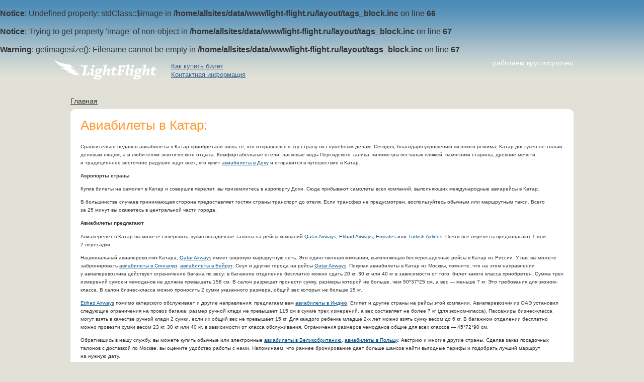

--- FILE ---
content_type: text/html;charset=UTF-8
request_url: http://www.light-flight.ru/companies/Qatar/
body_size: 6385
content:
<br />
<b>Notice</b>:  Undefined property: stdClass::$image in <b>/home/allsites/data/www/light-flight.ru/layout/tags_block.inc</b> on line <b>66</b><br />
<br />
<b>Notice</b>:  Trying to get property 'image' of non-object in <b>/home/allsites/data/www/light-flight.ru/layout/tags_block.inc</b> on line <b>67</b><br />
<br />
<b>Warning</b>:  getimagesize(): Filename cannot be empty in <b>/home/allsites/data/www/light-flight.ru/layout/tags_block.inc</b> on line <b>67</b><br />
<!DOCTYPE html PUBLIC "-//W3C//DTD XHTML 1.0 Transitional//EN" "http://www.w3.org/TR/xhtml1/DTD/xhtml1-transitional.dtd"><HTML><head><meta http-equiv="Content-Type" content="text/html; charset=UTF-8"><title>РАСПРОДАЖА авиабилетов авиакомпании Катар | Все спецпредложения авиакомпании Катар на нашем сайте</title><META name="yandex-verification" content="66fd7e8d03172ee0"><META name="description" content=""><META name="keywords" content=""><meta name="google-site-verification" content="LA8FI3u3Gm4jmXPqsT7a5CX02ch_SS-6VMKAQTC2_cs"><meta name="google-site-verification" content="pT3O_eCsSt-myKt5jy7hx7A6UM5fChPHMhenjmlEUV4"><BASE href="http://www.light-flight.ru/"><link rel="shortcut icon" href="/favicon.ico" type="image/x-icon"><link href="/style/main.css" type="text/css" rel="stylesheet"><link href="/style/jquery.realperson.css" type="text/css" rel="stylesheet"><link href="/style/content.css" type="text/css" rel="stylesheet"><link href="/style/search.css" type="text/css" rel="stylesheet"><link href="/style/jquery.fancybox.css" rel="stylesheet" type="text/css" media="screen"><link href="/style/jquery-ui-1.10.3.custom.min.css?123" type="text/css" rel="stylesheet"><link href="/style/jquery.autocomplete.css" type="text/css" rel="stylesheet"></head><body><div id="around"><div class="header"><div class="logo"><a href="http://www.light-flight.ru"><img class="png" src="/i/new_img/logo.png" alt="" width="203" height="39" border="0"></a></div><div class="others"><span class="phone"><div style="font-size:.5em;text-align:right">работаем круглосуточно</div><strong></strong><br></span><div class="mobile"></div></div></div><ul class="headerMenu"><li><a href="/purchase/" title="">Как купить билет</a></li><li><a href="/contacts/" title="">Контактная информация</a></li></ul><div class="circle"><img src="/i/circle.png" width="36" height="36"><span>работаем<br>круглосуточно</span></div><div class="head_search_form"><div class="airTicketsForm"><script charset="utf-8" src="//www.travelpayouts.com/widgets/90fc5c9c9ac3c94078d271e9f1c9f36d.js?v=792" async="true"></script></div></div><div class="breadcrumbs"><div itemscope="itemscope" itemtype="http://data-vocabulary.org/Breadcrumb"><a href="/" itemprop="url"><span itemprop="title">Главная</span></a></div>


</div><div class="whiteBlock"><h1>Авиабилеты в Катар:</h1><table class="spec_page_table"><tr><td class="small"><div class="pContent"><p>Сравнительно недавно авиабилеты в Катар приобретали лишь те, кто отправлялся в эту страну по служебным делам. Сегодня, благодаря упрощению визового режима, Катар доступен не только деловым людям, а и любителям экзотического отдыха. Комфортабельные отели, ласковые воды Персидского залива, километры песчаных пляжей, памятники старины, древние мечети и традиционное восточное радушие ждут всех, кто купит <a href="/directions/Doha/">авиабилеты в Доху</a> и отправится в путешествие в Катар.</p>

<p><span class="strongtext">Аэропорты страны</span></p>

<p>Купив билеты на самолет в Катар и совершив перелет, вы приземлитесь в аэропорту Дохи. Сюда прибывают самолеты всех компаний, выполняющих международные авиарейсы в Катар.</p>

<p>В большинстве случаев принимающая сторона предоставляет гостям страны транспорт до отеля. Если трансфер не предусмотрен, воспользуйтесь обычным или маршрутным такси. Всего за 25 минут вы окажетесь в центральной части города.</p>

<p><span class="strongtext">Авиабилеты предлагают</span></p>

<p>Авиаперелет в Катар вы можете совершить, купив посадочные талоны на рейсы компаний <a href="/companies/Qatar/">Qatar Airways</a>, <a href="/companies/Etihad-Airways/">Etihad Airways</a>, <a href="/companies/Emirates/">Emirates</a> или <a href="/companies/Turkish-Airlines/">Turkish Airlines</a>. Почти все перелеты предполагают 1 или 2 пересадки.</p>

<p>Национальный авиаперевозчик Катара, <a href="/companies/Qatar/">Qatar Airways</a> имеет широкую маршрутную сеть. Это единственная компания, выполняющая беспересадочные рейсы в Катар из России. У нас вы можете забронировать <a href="/countries/853/">авиабилеты в Сингапур</a>, <a href="/directions/Beirut/">авиабилеты в Бейрут</a>, Сеул и другие города на рейсы <a href="/companies/Qatar/">Qatar Airways</a>. Покупая авиабилеты в Катар из Москвы, помните, что на этом направлении у авиаперевозчика действует ограничение багажа по весу: в багажное отделение бесплатно можно сдать 20 кг, 30 кг или 40 кг в зависимости от того, билет какого класса приобретен. Сумма трех измерений сумок и чемоданов не должна превышать 158 см. В салон разрешат пронести сумку, размеры которой не больше, чем 50*37*25 см, а вес — меньше 7 кг. Это требования для эконом-класса. В салон бизнес-класса можно проносить 2 сумки указанного размера, общий вес которых не больше 15 кг.</p>

<p><a href="/companies/Etihad-Airways/">Etihad Airways</a> помимо катарского обслуживает и другие направления: предлагаем вам <a href="/countries/India/">авиабилеты в Индию</a>, Египет и другие страны на рейсы этой компании. Авиаперевозчик из ОАЭ установил следующие ограничения на провоз багажа: размер ручной клади не превышает 115 см в сумме трех измерений, а вес составляет не более 7 кг (для эконом-класса). Пассажиры бизнес-класса могут взять в качестве ручной клади 2 сумки, если их общий вес не превышает 15 кг. Для каждого ребенка младше <span class="nowrap">2-х</span> лет можно взять сумку весом до 6 кг. В багажном отделении бесплатно можно провезти сумки весом 23 кг, 30 кг или 40 кг, в зависимости от класса обслуживания. Ограничения размеров чемоданов общие для всех классов — 45*72*90 см.</p>

<p>Обратившись в нашу службу, вы можете купить обычные или электронные <a href="/countries/Great_Britain/">авиабилеты в Великобританию</a>, <a href="/countries/Poland/">авиабилеты в Польшу</a>, Австрию и многие другие страны. Сделав заказ посадочных талонов с доставкой по Москве, вы оцените удобство работы с нами. Напоминаем, что раннее бронирование дает больше шансов найти выгодные тарифы и подобрать лучший маршрут на нужную дату.</p>

<p><span class="strongtext">Программы лояльности</span></p>

<p>Если вы хотите купить авиабилеты в Катар дешево, следите за акциями авиакомпаний. Подробную информацию о спецпредложениях мы публикуем онлайн на нашем сайте. Если вы — постоянный клиент той или иной компании, вам выгоднее покупать авиабилет Москва—Катар, пользуясь льготами участника программы лояльности.</p>

<p><a href="/companies/Qatar/">Qatar Airways</a> предлагает своим клиентам стать членами Privilege Club и принять участие в программе лояльности, предусматривающей скидки при приобретении билетов и другие привилегии. Например, обладателям Пурпурной, Серебряной или Золотой карт открыты залы ожидания повышенной комфортности и разрешен сверхнормативный провоз багажа. Бонусы за участие в программе начисляются как за приобретение авиабилетов, так и за пользование услугами компаний-партнеров <a href="/companies/Qatar/">QatarAirways</a>.</p>

<p>Авиаперевозчик <a href="/companies/Etihad-Airways/">Etihad Airways</a> реализует для клиентов программу Etihad Guest, в рамках которой осуществляется выгодная продажа авиабилетов и предоставляются другие льготы.</p>

<p><span class="strongtext">Приятного путешествия и мягкой посадки!</span></p>

<p>Чтобы уточнить актуальное расписание самолетов или приобрести авиа билет в Катар нет необходимости посещать билетные кассы. Достаточно набрать наш номер телефона, и наши операторы предложат вам дешевые авиабилеты в Катар на нужные даты.</p>
</div></td></tr></table></div></div><div class="footer"><div class="footerPadding"><div class="menu_block"><div class="h3">Продажа авиабилетов</div><ul><li><a href="/purchase/" title="">Как купить билет</a></li><li><a href="/eticket/" title="">Электронный билет</a></li><li><a href="/Aeroflot_sale/" title="">Распродажа Аэрофлота</a></li><li><a href="/corp/" title="">Корпоративным клиентам</a></li><li><a href="/partners/" title="">Турагенствам</a></li><li><a href="/offers/" title="">Спецпредложения авиакомпаний</a></li><li><a href="/preferential/" title="">Льготные тарифы</a></li><li><a href="/pravila_provoza_bagazha/" title="">Правила провоза багажа</a></li><li><a href="/insurance/" title="">Страхование</a></li></ul></div>
<div class="menu_block"><div class="h3">Дополнительные услуги</div><ul><li><a href="/perevozka_zhivotnykh/" title="">Перевозка животных</a></li><li><a href="/vstrecha_transfer/" title="">Встреча, трансфер</a></li><li><a href="/poisk_lgotnykh_tarifov/" title="">Поиск льготных тарифов</a></li><li><a href="/dopolnitelnyy_bagazh/" title="">Сверхнормативный, дополнительный багаж</a></li><li><a href="/deti_bez_soprovozhdeniya/" title="">Дети без сопровождения</a></li><li><a href="/raschet_slozhnogo_marshruta/" title="">Расчет сложного маршрута</a></li><li><a href="/perevozka_sportinventarya/" title="">Перевозка спортинвентаря</a></li><li><a href="/gruppovyye_perelety/" title="">Групповые перелеты</a></li><li><a href="/postanovka_mest_v_list_ozhidaniya/" title="">Постановка мест в лист ожидания</a></li></ul></div>
<div class="menu_block"><div class="h3">О компании</div><ul><li><a href="/contacts/" title="">Контактная информация</a></li><li><a href="/faq/" title="">Вопрос-ответ</a></li><li><a href="/vacancies/" title="">Вакансии</a></li></ul></div>
<div class="menu_block phone"><span> </span><span class="strongtext"></span><br><div class="mobile"></div><div id="footerCounter"></div></div></div></div><noindex><div id="alphaBg" class="hidden"></div><div id="alphaWBg" class="hidden"><div id="preloader"><img class="logo" src="/i/preloader/logo.png"><img class="preload" src="/i/preloader/preloader.gif"><p style="font-size:75%;color:#fff;padding-top:2em">Подождите, пожалуйста.<br>
			Идет поиск подходящих билетов.</p></div></div><div id="alphaWBgA" class="hidden"><div id="preloader"><img class="logo" src="/i/preloader/logo.png"><img class="preload" src="/i/preloader/preloader.gif"><p style="font-size:75%;color:#fff;padding-top:2em">Подождите, пожалуйста.<br>
			Идет бронирование билетов.</p></div></div><div class="details_block"><table><tr class="step1"><td class="flight">SU 111</td><td class="date_from">12:30</td><td><img src="/i/new_img/peresadka_arrow.png"></td><td class="date_to">15:15</td><td class="flightTime">3ч 50мин</td></tr><tr class="step1"><td class="board">Аэробус А320</td><td colspan="2" class="from">Москва (Шереметьево)</td><td class="to">Берлин (ШЁнефельд)</td><td></td></tr><tr><th colspan="5"><img src="/i/new_img/moving.png"> Время между рейсами: <span class="waitTime">7 ч 25 мин</span></th></tr><tr class="step2"><td class="flight">SU 212</td><td class="date_from">15:45</td><td><img src="/i/new_img/peresadka_arrow.png"></td><td class="date_to">17:15</td><td class="flightTime">2ч 20мин</td></tr><tr class="step2"><td class="board">Аэробус А320</td><td colspan="2" class="from">Берлин (ШЁнефельд)</td><td class="to">Москва (Шереметьево)</td><td></td></tr><tr><th colspan="5" class="grey">
					Общее время в пути: <span class="commonTime">10ч 50мин</span></th></tr></table><div class="close"><img src="/i/new_img/close.png"></div></div></noindex><script type="text/javascript">
	(function (d, w, c) {
	    (w[c] = w[c] || []).push(function() {
	        try {
	            w.yaCounter4940995 = new Ya.Metrika({id:4940995,
	                    webvisor:true,
	                    clickmap:true,
	                    trackLinks:true,
	                    accurateTrackBounce:true});
				w.yaCounter25534421 = new Ya.Metrika({id:25534421,
	                    webvisor:true,
	                    clickmap:true,
	                    trackLinks:true,
	                    accurateTrackBounce:true});
	        } catch(e) { }
	    });

	    var n = d.getElementsByTagName("script")[0],
	        s = d.createElement("script"),
	        f = function () { n.parentNode.insertBefore(s, n); };
	    s.type = "text/javascript";
	    s.async = true;
	    s.src = (d.location.protocol == "https:" ? "https:" : "http:") + "//mc.yandex.ru/metrika/watch.js";

	    if (w.opera == "[object Opera]") {
	        d.addEventListener("DOMContentLoaded", f, false);
	    } else { f(); }
	})(document, window, "yandex_metrika_callbacks");
	</script><noscript><div><img src="//mc.yandex.ru/watch/4940995" style="position:absolute; left:-9999px;" alt=""></div></noscript><noscript><div><img src="//mc.yandex.ru/watch/25534421" style="position:absolute; left:-9999px;" alt=""></div></noscript><div id="tooltipWr"></div><script type="text/javascript" src="/script/jquery-1.11.1.min.js"></script><script type="text/javascript" src="/script/jquery-ui-1.10.3.custom.min.js"></script><script type="text/javascript" src="/script/jquery.fancybox.pack.js"></script><script type="text/javascript" src="/script/jquery.autocomplete.js"></script><script type="text/javascript" src="/script/jquery.maskedinput.min.js"></script><script type="text/javascript" src="/script/jquery.validate.min.js"></script><script type="text/javascript" src="/script/jquery.realperson.min.js"></script><script type="text/javascript" src="/script/jquery.matchHeight-min.js"></script><script type="text/javascript" src="/script/scripts.js"></script><script type="text/javascript">
		  var _gaq = _gaq || [];
		  _gaq.push(['_setAccount', 'UA-2696714-6']);
		  _gaq.push(['_trackPageview']);
		
		  (function() {
		    var ga = document.createElement('script'); ga.type = 'text/javascript'; ga.async = true;
		    ga.src = ('https:' == document.location.protocol ? 'https://ssl' : 'http://www') + '.google-analytics.com/ga.js';
		    var s = document.getElementsByTagName('script')[0];
		    s.parentNode.insertBefore(ga, s);
		  })();
		</script><script>
  (function(i,s,o,g,r,a,m){i['GoogleAnalyticsObject']=r;i[r]=i[r]||function(){
  (i[r].q=i[r].q||[]).push(arguments)},i[r].l=1*new Date();a=s.createElement(o),
  m=s.getElementsByTagName(o)[0];a.async=1;a.src=g;m.parentNode.insertBefore(a,m)
  })(window,document,'script','//www.google-analytics.com/analytics.js','ga');

  ga('create', 'UA-64542740-1', 'auto');
  ga('send', 'pageview');

</script></body>
</HTML>

--- FILE ---
content_type: text/css
request_url: http://www.light-flight.ru/style/main.css
body_size: 2032
content:
*{
	font-family: 'Trebuchet MS', sans-serif;	
	color:#333;
	zoom:1;
}

.clearfix:after {
   content: ".";
   display: block;
   clear: both;
   visibility: hidden;
   line-height: 0;
   height: 0;
}
 
.clearfix {
   display: inline-block;
}
 
html[xmlns] .clearfix {
   display: block;
}
 
* html .clearfix {
   height: 1%;
   overflow: visible;
}

html{
	margin:0;
	padding:0;
	height:100%;
}
body{
	width:100%;
	padding: 0;
	margin: 0;
	width:100%;
	height: 100%;
	background-color: #E1E1D7;
	background-image: url('/i/new_img/top_gradient.png');
	background-repeat: repeat-x;
	background-position: lef top;
}

#map_canvas { width: 100% ; height: 500px }

div#measurer
{
	position: absolute;
	width: 100%;
	top: 0;
	height: 1px;
	line-height: 1px;
}

div#around{
	position: relative;
	/* z-index:2; */
	/* height: 100%; */
	/*min-width: 750px;
	max-width: 1300px;*/
	width:1000px;
	margin:10px auto 0 auto;
}

* html div#around
{
	width: expression(
	(
		document.getElementById('measurer')
		&& document.getElementById('measurer').clientWidth < 750
	)
	?	'750px'
	:	(
			document.getElementById('measurer')
			&& document.getElementById('measurer').clientWidth < 1300
		)
		?	'100%'
		:	'1300px'
	);
}

#error404Block h1
{
	font-size:150%;
	color:#333;
	margin:0;
}

#error404Block p
{
	margin: 0.4em 0 2.5em 0;
}

#error404Block a
{
	font-size:75%;
}

/* general
-------------------------*/

p
{
	font-size:75%;
	color:#333;
	line-height:1.5em;
	margin-top:0.5em;
}

h1
{
	font-size:150%;
	margin: 0 0 0.5em 0;
	clear:both;
	font-weight:normal;
	color:#f93;
}

h1 strong
{
	font-weight:bold;
	color:#f93;
}

h2
{
	font-size:150%;
	margin: 0 0 0.5em 0;
	font-weight:bold;
}

h3
{
	font-size:110%;
	font-weight:normal;
	color:#333;
	margin: 0.5em 0 0.8em 0;
	clear:both;
}
.h3{
		font-size:110%;
	font-weight:normal;
	color:#333;
	margin: 0.5em 0 0.8em 0;
	clear:both;
}

h4
{
	font-size:90%;
	font-weight:bold;
}

.h4{
	font-size: 80%;
	font-weight: bold;
}

ul, ol
{
	margin-top: 0.5em;
	padding-left:0;
	margin-left:0;
	font-size:75%;
	color:#333;
	line-height:1.4em;
}

li
{
	list-style-type: none;
	text-indent:-1.5em;
	margin: 0.4em 0 0.4em 3em;
}

ol li
{
	list-style-type:decimal;
	text-indent:0;
}

table
{
	border-collapse: collapse;
	width: 100%;
	border:0;
}

td
{
	margin: 0em;
	padding: 0em;
	vertical-align: top;
}

img.borderImg
{
	border: 1px solid #ccc;
}

/*img, input,
{
	behavior:url('/pngbehavior.htc');
}
*/
.none
{
	display:none;
}

.visible
{
	display:block;
}

.dotLine
{
	background: url('/i/dot_bg.gif') repeat-x left top;
	width:100%;
	height: 5px;
}


/* links
-------------------------*/

a
{
	text-decoration:underline;
	color:#00518a;
}
a:hover
{
	text-decoration:underline;
	color:#ec7d0e;
}


/* paragraph
-------------------------*/

div.pContent
{
	clear:both;
	/*padding-bottom:1em;*/
	padding-bottom:0.2em;
}

div.pContent p
{
	line-height:1.6em;
}

div.imgTop
{
	padding: 0.8em 0 0.5em 0;
}

div.imgLeft
{
	float:left;
	padding: 0.5em 1em 0.8em 0;
}

div.imgRight
{
	float:right;
	padding: 0.5em 0 0.8em 1em;
}

div.imgBottom
{
	padding: 0.4em 0 0.8em 0;
}

p.caption
{
	font-size:70%;
	color:#999;
	font-style:italic;
	margin: 0.5em 0;
}

table.sTable
{
	clear:both;
	width:100%;
	border-collapse:collapse;
	margin: 0.5em 0 1.2em 0;
}


table.sTable td
{
	font-size:80%;
	padding: 0.5em 10px 0.5em 0;
}


table.pTable
{
	clear:both;
	width:100%;
	border-collapse:collapse;
	margin: 0.5em 0 1.2em 0;
}

table.pTable th
{
	font-size:80%;
	padding: 1.2em 10px 0.5em 10px;
	text-align: left
}

table.pTable td
{
	font-size:75%;
	padding: 0.5em 10px;
	border-bottom: 1px solid #efefef;
}

table.pTable td p
{
	font-size:100%;
	margin:0;
	line-height:normal;
}

table.normal
{
	clear:both;
	width:100%;
	border-collapse:collapse;
	margin-bottom:1.2em;
	border: 1px solid #efefef;
}

table.normal td
{
	font-size:75%;
	padding: 0.5em 10px;
	border: 1px solid #efefef;
}

table.normal td p
{
	font-size:100%;
	margin:0;
	line-height:normal;
}

div#paragraphFile
{
	padding: 0.5em 10px 0.5em 28px;
	height: 26px;
}

div#paragraphFile a
{
	font-size:80%;
}

div#paragraphFile small
{
	font-size:70%;
	color:#ccc;
}

div.attach
{
	background: url('/i/icons/default.gif') no-repeat left center;
}

div.pdf
{
	background: url('/i/icons/pdf.gif') no-repeat left center;
}

div.word
{
	background: url('/i/icons/word.gif') no-repeat left center;
}

div.excel
{
	background: url('/i/icons/excel.gif') no-repeat left center;
}

div.zip
{
	background: url('/i/icons/zip.gif') no-repeat left center;
}

h3.pHeader
{
	font-size:85%;
}

h3.pHeader a
{
	text-decoration:none;
	border-bottom: 1px dashed #fff;
}

h3.pHeader a:hover
{
	text-decoration:none;
	border-bottom: 1px dashed #f28b05;
}

h3.pHeader a.cur
{
	border-bottom: 1px dashed #f28b05;
	color:#f28b05;
	text-decoration:none;
}

/* path
-------------------------*/

div.breadcrumbs
{
	color:#333;
	padding: 0.5em 0px;
}

div.breadcrumbs a
{
	font-size:85%;
}

div.breadcrumbs span
{
	font-size: 100%;
	color:#333;
	position: relative;
}

.breadcrumbs > div {
	display: inline-block;
	position: relative;
	padding-right: 20px;
}

.breadcrumbs > div:not(:last-child)::after{
	position: absolute;
	right: 3px;
	content:'>';
	top:1px;
	font-size: 13px;
}

.breadcrumbs a{
	text-decoration: underline;
	color:#333;
}



div.breadcrumbs h1
{
	font-size:150%;
	margin: 0.1em 0 0.5em 0;
	color:#F93;
	font-weight:normal;
}


/* image preview */

#imagePreviewBg,
#imagePreviewBgFix
{
	position:absolute;
	left:0;
	top:0;
	width:100%;
	height:100%;
	background: url('/i/bg/black.png') repeat left top;
	z-index:100;
}

#imagePreviewBgFix
{
	// background-image: none;
	// filter: progid:DXImageTransform.Microsoft.AlphaImageLoader(src='/i/bg/black.png', sizingMethod='scale');
}

#imagePreviewBlock
{
	position:relative;
	left:0;
	top:0;
	background-color:#fff;
	border: 1px solid #000;
	padding: 50px;
	float:left;
}

#imagePreviewBlock .close,
#imagePreviewBlock .closeOver
{
	position: absolute;
	right: 10px;
	top: 10px;
	width: 11px;
	height: 12px;
	background-image: url('/i/close_preview.gif');
	background-repeat: no-repeat;
	cursor:pointer;
	cursor:hand;
}

#imagePreviewBlock .close
{
	background-position: 0 0;
}

#imagePreviewBlock .closeOver
{
	background-position: 0 -20;
}

.red{
	background:#ffa1a5;
}

#orderForm .submit{
	width:auto;
	padding:2px 5px;
	cursor:pointer;
}

.halfTransapent{
	opacity: 0.6; 	
	filter:progid:DXImageTransform.Microsoft.Alpha(opacity=60); 
	cursor: default;
}

.tar{
	text-align:right !important;
}


.hotelsForm{
	display: none;
}

.show{
	display: block;
}
.hide{
	display: none;
}

.strongtext{
	font-weight: bold;
}

--- FILE ---
content_type: text/css
request_url: http://www.light-flight.ru/style/jquery.realperson.css
body_size: 342
content:
/* Real Person jQuery plugin styles v1.1.1. */
.realperson-challenge {
	display: block;
	color: #000;
}
.realperson-text {
	font-family: "Courier New",monospace;
	font-size: 6px;
	font-weight: bold;
	letter-spacing: -1px;
	line-height: 3px;
}
.realperson-regen {
	padding-top: 4px;
	font-size: 12px;
	text-align: left;
	cursor: pointer;
}

.realpersonCaption{
	font-weight: 400 !important;
	margin:1em 0 .5em 0;
}
.realperson-disabled {
	opacity: 0.5;
	filter: Alpha(Opacity=50);
}
.realperson-disabled .realperson-regen {
	cursor: default;
}


--- FILE ---
content_type: text/css
request_url: http://www.light-flight.ru/style/content.css
body_size: 8957
content:
.centerizer{
	position: absolute;
	left: 50%;
	top: 50%;

	-webkit-transform: translate(-50%, -50%);
	-ms-transform: translate(-50%, -50%);
	-o-transform: translate(-50%, -50%);
	transform: translate(-50%, -50%);
}

#overlay {
  position: fixed;
  left: 0;
  top: 0;
  width: 100%;
  height: 100%;
  background: #ffffff;
  background: rgba(255, 255, 255, .95);
  cursor: pointer;
  z-index: 1000;
}

.subscribe { 
 	display:-moz-inline-block; 
 	display:inline-block; 
 	*display:inline; padding:8px 13px; 
 	*padding-top:5px; 
 	font-size:1.2em; 
 	border:1px solid #e0e0e0; 
 	background:#3199e1; 
 	zoom:1; 
 	color:#fff;
	text-shadow:0 -0.1em #1a6ed6;
	border-radius:5px; -webkit-border-radius:5px; -moz-border-radius:5px; -o-border-radius:5px; -khtml-border-radius:5px;
	box-shadow:rgba(0,0,0,0.2) 0 1px 2px; -webkit-box-shadow:rgba(0,0,0,0.2) 0 1px 2px; -moz-box-shadow:rgba(0,0,0,0.2) 0 1px 2px;
	text-decoration: none;
	cursor: pointer; cursor: hand;
}
.subscribe small{
	color:#fff;
	font-size:80%;
	font-weight:normal;
}
.subscribe:nth-child(1n) { border:none; border-top:1px solid #a6d8f5; border-bottom:1px solid #aaa;
	background-image:-webkit-gradient(linear, 0 0, 0 100%, from(#4bb0eb), to(#1e89d9)); background-image:-moz-linear-gradient(90deg, #1e89d9, #4bb0eb);
}
.subscribe:hover { text-decoration:none; background:#3a87d7;
	color:#fff;
	background-image:-webkit-gradient(linear,left bottom,left top,color-stop(0, rgb(42,106,184)),color-stop(1, rgb(71,149,204)));
	background-image:-moz-linear-gradient(center bottom,rgb(42,106,184) 0%,rgb(71,149,204) 100%);
}
.subscribe:active { border-bottom:1px solid #ececec; box-shadow:inset rgba(0,0,0,0.3) 0 1px 2px; -webkit-box-shadow:inset rgba(0,0,0,0.3) 0 1px 2px; -moz-box-shadow:inset rgba(0,0,0,0.3) 0 1px 2px; }



.head_search_form{ clear: both; }
.contry{
	width:33%;
	float:left;
}
.contry div{
	margin-bottom:0.3em;
}
.contry img{vertical-align:middle; margin-right:10px;}


.homeSpecOfferBlock{
	background:#FFFFFF;
	margin-bottom:2em;
	padding:0.5em 20px;
	font-size:110%;
	
	-webkit-border-radius: 10px;
	-moz-border-radius: 10px;
	border-radius: 10px;
}

	.homeSpecOfferBlock .h3{
		font-size:150%;
		color:#EA960F;
	}

.homeTags{
	padding:0 0 35px 0;
}
.homeTags h4{
	margin-bottom:0;
}


/* General */

.error{
	padding:1em 25px 1em 25px;
	color:red;
	border:1px solid red !important;
}
.hidden{
	display:none;
}
/*
* html .png{
    behavior: expression((this.runtimeStyle.behavior="none")&&(this.pngSet?this.pngSet=true:(this.nodeName == "IMG" && this.src.toLowerCase().indexOf('.png')>-1?(this.runtimeStyle.backgroundImage = "none",
        this.runtimeStyle.filter = "progid:DXImageTransform.Microsoft.AlphaImageLoader(src='" + this.src + "', sizingMethod='image')",
        this.src = "transparent.gif"):(this.origBg = this.origBg? this.origBg :this.currentStyle.backgroundImage.toString().replace('url("','').replace('")',''),
        this.runtimeStyle.filter = "progid:DXImageTransform.Microsoft.AlphaImageLoader(src='" + this.origBg + "', sizingMethod='crop')",
        this.runtimeStyle.backgroundImage = "none")),this.pngSet=true)
    );
}
*/
pre{
	white-space:normal;
}

.left_table{padding-right:2em;vertical-align:top;}
.right_table{
	width:25%;
	font-size:85%;
	vertical-align:top;
}

.hide{display: none;}
.click_span{
	color:#386897;
	cursor:pointer;
	border-bottom:1px dotted #386897;
}
a.home_link{
	background:url('/i/new_img/home.png');
	display:block;
	width:221px;
	height:44px;
	margin:1em auto;
}
a.home_link:hover{
	background:url('/i/new_img/home_hover.png');
}
h1.red{
	color:#b83a3a !important;
	background:none;
}
/* HEADER */
.header{
	position:relative;
	height:4em;
	margin-bottom:25px;
	margin-top:10px;
}
.header .logo{
	float:left;
	margin:1px 0 0 -2em;
}
.header .others{}
	.headerMenu{
		margin:-6.9em 0 .6em 200px;
		position:relative;
		z-index:2;
		padding:0;
		overflow:hidden;
	}
	.headerMenu li{
		margin:0 20px 0.1em 0;
		padding:0;
		text-indent:0;
	}
	.headerMenu li span{
		font-size:110%;
		color:#ffd285;
		font-weight: bold;

	}
	.headerMenu li a{
		font-size:110%;
		/*color:#BFD8F2;*/
		color:#396192;
	}
	.header .mobile,
	.phone{
		float:right;
	}
	.circle{
		display: none; /*временно скрыл по просьбе шефа*/
		float: left;
		overflow: hidden;
		width:200px;
		padding: 0.5em 0 0 0;
		margin: -2.8em 0 0.5em 195px;
		//margin-left:100px;
	}
	.circle img{
		position: relative;	
		float: left;
		margin-top: -0.5em;
		margin-right:5px;
		border: none;
	}
	.circle span{
		float: left;
		//margin-left: 5px;
		//margin-top: 0.2em;
		font-size: 80%;
		line-height: 1em;
		color: #fff;
	}
	
	.header .mobile{}
	.mobile{
		margin: 0 2% 0 0;
		text-align:right;
	}
	.mobile p {margin: 0.5em 0 0.7em 0;line-height:1.2em;}
	.menu_block.phone .skype{font-size:16px;}
	.menu_block.phone .mobile{
		font-size:60%;
		margin:1em 0 0 0;
	}
	.mobile *{color:#fff;}
	.phone{
		margin:0.1em 0 0 0;
		font-size:170%;
	}
	.phone span{
		color:#d1d1d1;
	}
	.phone a{font-size:40%;}
	.phone *{color:#fff; font-weight:normal;font-family:Arial, sans-serif;}
	.phone i {font-size:40%;display:block;}
	.phone div{margin-top:-0.2em;}
	.skype{
		float:right;
		line-height:0.9em;
		margin: 0;
		color:#b6ebff;
	}
		.skype img{margin-right:5px; width:16px; height:16px;border:none;}
	.skype:hover{color:#fff;}

/* Content */
.homeOneParagraph{
	background:#FFFFFF;
	margin-bottom:2em;
	padding:0.5em 20px;
	font-size:110%;
	
	-webkit-border-radius: 10px;
	-moz-border-radius: 10px;
	border-radius: 10px;
}
	.homeOneParagraph .h3{
		font-size:150%;
		color:#EA960F;
	}
.homeAdvBlock div{
	font-size:110%;
	margin-bottom:2em;
}
.homeAdvBlock a.all{font-size:14px;}
	.homeAdvBlock div .h4{
		margin:0.5em 0 0 0;
	}
.whiteBlock{
	clear: both;
	padding:1em 20px;
	font-size:110%;
	background:#fff;

	-webkit-border-radius: 10px;
	-moz-border-radius: 10px;
	border-radius: 10px;
}
	.specOffer{
		padding:1em 20px;
		margin-bottom:1em;
		background:#FAF6EA;

		-webkit-border-radius: 10px;
		-moz-border-radius: 10px;
		border-radius: 10px;
	}
		.spec_name{
			font-weight:bold;
			margin-bottom:0.5em;
		}
		.spec_date{font-size:85%;}
	.pagecounting{
		margin:1em 0;
	}
		.countH{}
		.pageslink{}
			.pageslink span{
				margin:0 10px 0 0;
			}
		.pages{margin-top:0.5em; font-size:85%;}
			.pages span{margin:0 5px 0 0;padding:0 5px;}
			.pages span.selected{background:#F4EBD0;}

#tickets table.ticketBlock{
	width:100%;
	margin-bottom:2em;
	position:relative;

	-webkit-border-radius: 10px;
	-moz-border-radius: 10px;
	border-radius: 10px;
	
	-moz-box-shadow:    0px 3px 1px -2px rgba(0,0,0, 0.3);
	-webkit-box-shadow: 0px 3px 1px -2px rgba(0,0,0, 0.3);
	box-shadow:         0px 3px 1px -2px rgba(0,0,0, 0.3);
}


.personal_page #tickets,
.thank_you #tickets{padding-top:0;}
.personal_page #tickets table.ticketBlock,
.thank_you #tickets table.ticketBlock{
	-moz-box-shadow:    0px 1px 2px 0px rgba(0,0,0, 0.3);
	-webkit-box-shadow: 0px 1px 2px 0px rgba(0,0,0, 0.3);
	box-shadow:         0px 1px 2px 0px rgba(0,0,0, 0.3);
}

	#tickets table tr{height:100%;}
	#tickets table.ticketBlock td{
		padding:0 !important;
		background:#fff;
		-webkit-border-radius: 10px 0 0 10px;
		-moz-border-radius: 10px 0 0 10px;
		border-radius: 10px 0 0 10px;
	}
	.personal_page table td.submit,
	.thank_you table td.submit{display:none;}
	#tickets.step3 table.ticketBlock td,
	#tickets.step3 table.ticketBlock td,
	#tickets.step2 table.ticketBlock td{
		-webkit-border-radius: 10px;
		-moz-border-radius: 10px;
		border-radius: 10px;
	}
	#tickets table td.submit{
		background:url('/i/new_img/tickets_button.png') repeat-y left top;
		width:47px;
		height:100%;

		-webkit-border-radius:  0 10px 10px 0;
		-moz-border-radius: 10 10px 10px 0;
		border-radius: 0 10px 10px 0;
	}
	#tickets table td.submit:hover{
		background:url('/i/new_img/ticket_button_active.png') repeat-y left top;
	}
		#tickets table td.submit input{
			cursor:pointer;
			position:absolute;
			width:47px;
			height:100%;
			background:url('/i/new_img/tickets_button_icon.png') no-repeat center center transparent;
			border:none;

			-webkit-border-radius:  0 10px 10px 0;
			-moz-border-radius: 10 10px 10px 0;
			border-radius: 0 10px 10px 0;
		}
		#tickets table td.submit:hover input{
			background:url('/i/new_img/tickets_button_active_icon.png') no-repeat center center transparent;
		}
			#tickets table td .head{
				padding:0.5em 10px 0.5em 20px;
				font-size:230%;
				font-weight:bold;
				position:relative;
			}
				#tickets.step1 table td .head .passengers{display:none;}
				#tickets table td .head .passengers{
					font-size:50%;
					position:absolute;
					top:1.6em;
					right:20px;
				}
				#tickets table td .head .logo{
					position:absolute;
					left:50%;
					top:0.5em;
				}
				#tickets table td .head .logo img{}
			#tickets table td .in_city{}
				#tickets table td .in_city .word,
				#tickets table td .out_city .word{
					position:relative;
					padding:0.4em 10px 0.4em 45px;
					display:block;
					color:#fff;
					font-size:14px;
					font-weight:bold;
					letter-spacing:0.05em;
				}

				#tickets table td .in_city .word{
					text-shadow: 1px 1px 0px #6a8e64;

					background: #d6ed9d; /* Old browsers */
					background: -moz-linear-gradient(top, #d6ed9d 0%, #7aa252 100%); /* FF3.6+ */
					background: -webkit-gradient(linear, left top, left bottom, color-stop(0%,#d6ed9d), color-stop(100%,#7aa252)); /* Chrome,Safari4+ */
					background: -webkit-linear-gradient(top, #d6ed9d 0%,#7aa252 100%); /* Chrome10+,Safari5.1+ */
					background: -o-linear-gradient(top, #d6ed9d 0%,#7aa252 100%); /* Opera 11.10+ */
					background: -ms-linear-gradient(top, #d6ed9d 0%,#7aa252 100%); /* IE10+ */
					background: linear-gradient(top, #d6ed9d 0%,#7aa252 100%); /* W3C */
					filter: progid:DXImageTransform.Microsoft.gradient( startColorstr='#d6ed9d', endColorstr='#7aa252',GradientType=0 ); /* IE6-9 */

				}
				#tickets table td .out_city .word{
					text-shadow: 1px 1px 0px #64818e;

					background: #c3e6f2; /* Old browsers */
					background: -moz-linear-gradient(top, #c3e6f2 0%, #548ea4 100%); /* FF3.6+ */
					background: -webkit-gradient(linear, left top, left bottom, color-stop(0%,#c3e6f2), color-stop(100%,#548ea4)); /* Chrome,Safari4+ */
					background: -webkit-linear-gradient(top, #c3e6f2 0%,#548ea4 100%); /* Chrome10+,Safari5.1+ */
					background: -o-linear-gradient(top, #c3e6f2 0%,#548ea4 100%); /* Opera 11.10+ */
					background: -ms-linear-gradient(top, #c3e6f2 0%,#548ea4 100%); /* IE10+ */
					background: linear-gradient(top, #c3e6f2 0%,#548ea4 100%); /* W3C */
					filter: progid:DXImageTransform.Microsoft.gradient( startColorstr='#c3e6f2', endColorstr='#548ea4',GradientType=0 ); /* IE6-9 */

				}
				#tickets table td .out_city .word img,
				#tickets table td .in_city .word img{
					position:absolute;
					width:16px;
					height:16px;
					left:20px;
					top:50%;
					margin-top:-8px;
				}
				#tickets table td .out_city{}
				
				#tickets table td .flight{
					border-bottom:#E7E7E7;
					//overflow:auto;
				}
				#tickets table td .flight.last{
					border:none;
				}
					#tickets table td .flight div{
						padding:0.5em 2%;
						width:16%;
						font-size:100%;
						vertical-align:top;
						display:inline-block;
						line-height:1em;
						//float:left;
					}
					#tickets table td .flight div span{
						padding-bottom:0.2em;
						display:block;
						font-size:120%;
					}
					#tickets table td .flight div span.bold{
						font-weight:bold;
					}
					#tickets table td .flight div span.details{
						display:inline-block !important;
						font-size:100% !important;
						text-decoration:none;
						color:#b2484d;
						border-bottom: 1px dotted #b2484d;
					}

					#tickets.step3 table td .flight div,
					#tickets.step2 table td .flight div{
						font-size:15px;
						margin-top:0.5em;
						margin-bottom:0.5em;
					}

					#tickets.step2 table td .flight div span.bold,
					#tickets.step3 table td .flight div span.bold{font-weight:normal}

					

					#tickets table td .flight div.first{
						width:3%;
					}
					#tickets table td .flight div.last{
						width:29%;
					}
					#tickets table td .flight div.first input{display:none;}
					#tickets.step3 .submit,
					#tickets.step2 .submit{display:none;}
					#tickets.step2 #pDataForm .submit,
					#fop .submit{
						display:block;
						border:none;
						width:159px;
						height:44px;
						cursor:pointer;
						background:url('/i/new_img/next_button.png') no-repeat left top;
					}
					#tickets.step2 #pDataForm .submit:hover,
					#fop .submit:hover{
						background:url('/i/new_img/next_button_hover.png') no-repeat left top;
					}
					.submitBlcok{
						background:#CACAC1;
						margin-top:40px;
						padding:0.5em 0;
					}
					.submitBlcok input{
						margin:0 auto !important;
					}

#tool_bar{
	text-align:left;
	float: left;
	width: 100%;
	clear: both;
}
#tool_bar.thank_you{
	margin-bottom:1em;
}
	#tool_bar span{
		padding-right:50px;
		padding-left:13px;
		color:#fff;
		text-shadow: 1px 1px 0px #999;
		background:url('/i/new_img/status_arrow.png') no-repeat right center;
	}
	#tool_bar span.ower span{
		color:#333;
		text-shadow: 1px 1px 0px #fff;
	}
	#tool_bar span.cur span{
		-moz-box-shadow: 0px 0px 0px 2px #7CA454;
		-webkit-box-shadow: 0px 0px 0px 2px #7CA454;
		box-shadow: 0px 0px 0px 2px #7CA454;

		-webkit-border-radius: 10px;
		-moz-border-radius: 10px;
		border-radius: 10px;
	}
	#tool_bar span span{
		background:none;
		padding:5px 10px;
		margin:0;
	}

	#tool_bar span.last{background:none;padding:0 0 0 13px;}

/* Prelauder */
#alphaBg{
	position:fixed;
	_position:absolute;
	_top:expression(eval(document.documentElement.scrollTop));
	left:0;
	top:0;
	width:100%;
	height:100%;
	/* background-color:#000; */
	z-index:1000;
	/* background: rgb(0, 0, 0); */
	background: rgba(0, 0, 0, 0.2);
	filter:progid:DXImageTransform.Microsoft.gradient(startColorstr=#99000000, endColorstr=#99000000);
	-ms-filter: "progid:DXImageTransform.Microsoft.gradient(startColorstr=#99000000, endColorstr=#99000000)";
}


#alphaWBgA,
#alphaWBg{
	position:fixed;
	_position:absolute;
	_top:expression(eval(document.documentElement.scrollTop));
	left:0;
	top:0;
	width:100%;
	height:100%;
	z-index:1000;
	background:rgba(0,0,0, 0.2);
	/*background:url('/i/preloader/loading_background.jpg') no-repeat center top #000;
	filter:progid:DXImageTransform.Microsoft.gradient(startColorstr=#99000000, endColorstr=#99000000);
	-ms-filter: "progid:DXImageTransform.Microsoft.gradient(startColorstr=#99000000, endColorstr=#99000000)";*/
}

/* FOOTER */
.footer{
	padding:1em 0 3em 0;
	margin:1em 0 0 0;
	background: rgb(98,144,189); /* Old browsers */
	background: -moz-linear-gradient(top, rgba(98,144,189,1) 0%, rgba(54,102,150,1) 100%); /* FF3.6+ */
	background: -webkit-gradient(linear, left top, left bottom, color-stop(0%,rgba(98,144,189,1)), color-stop(100%,rgba(54,102,150,1))); /* Chrome,Safari4+ */
	background: -webkit-linear-gradient(top, rgba(98,144,189,1) 0%,rgba(54,102,150,1) 100%); /* Chrome10+,Safari5.1+ */
	background: -o-linear-gradient(top, rgba(98,144,189,1) 0%,rgba(54,102,150,1) 100%); /* Opera 11.10+ */
	background: -ms-linear-gradient(top, rgba(98,144,189,1) 0%,rgba(54,102,150,1) 100%); /* IE10+ */
	background: linear-gradient(top, rgba(98,144,189,1) 0%,rgba(54,102,150,1) 100%); /* W3C */
	filter: progid:DXImageTransform.Microsoft.gradient( startColorstr='#6290bd', endColorstr='#366696',GradientType=0 ); /* IE6-9 */
}
.footerPadding{
	overflow:auto;
	width:920px;
	margin:0 auto;
	padding:0 20px;
}
.menu_block{
	float:left;
	width:25%;
}
	.menu_block .h3{
		display:inline-block;
		//display:block;
		font-size:95%;
		font-weight:bold;
		padding-bottom:0.2em;
		padding-right:20px;
		margin:0.2em 0 0.2em 0;
		color:#224161;
		border-bottom:1px solid #4573A4;

		text-shadow: 0px 1px 0.01em #79A6D1
	}
	.menu_block ul{
		margin:0;
		padding:0;
	}
	.menu_block li{
		position:relative;
		list-style-type:none;
		margin:0;
		padding:0.2em 0;
		text-indent:0;
	}
	.menu_block li.cur{
		color:#ffd284;
	}
	.menu_block li.cur img{
		position:absolute;
		width:5px;
		height:5px;
		top:50%;
		right:102%;
		margin-top:-2px;
	}
	.menu_block li a{
		color:#BFD8F2;
	}
	.menu_block.phone{text-align:right; font-size:160%;}
	.menu_block.phone strong{}
	.menu_block.phone #counter{
		margin-top:1em;	
		opacity: 0.2;
		-moz-opacity: 0.2;
		filter:alpha(opacity=0.2);
	}
	.menu_block.phone #counter:hover{
		opacity: 1;
		-moz-opacity: 1;
		filter:alpha(opacity=1);
	}
#ui-datepicker-div{display:none;font-size:14px;}

#preloader{
	background: #5f8ebe; /* Old browsers */
	background: -moz-linear-gradient(top, #5f8ebe 0%, #356494 100%); /* FF3.6+ */
	background: -webkit-gradient(linear, left top, left bottom, color-stop(0%,#5f8ebe), color-stop(100%,#356494)); /* Chrome,Safari4+ */
	background: -webkit-linear-gradient(top, #5f8ebe 0%,#356494 100%); /* Chrome10+,Safari5.1+ */
	background: -o-linear-gradient(top, #5f8ebe 0%,#356494 100%); /* Opera 11.10+ */
	background: -ms-linear-gradient(top, #5f8ebe 0%,#356494 100%); /* IE10+ */
	background: linear-gradient(top, #5f8ebe 0%,#356494 100%); /* W3C */
	filter: progid:DXImageTransform.Microsoft.gradient( startColorstr='#5f8ebe', endColorstr='#356494',GradientType=0 ); /* IE6-9 */
	padding:25px;
	width:200px;
	color:#fff;
/*	height:280px;*/
	padding-bottom:1.5em;
	color:#fff !important;
	font-size:120%;
	text-align:center;
	position:absolute;
	top:50%;
	left:50%;
	margin-left:-100px;
	margin-top:-105px;
	font-family:Arial, sans-serif;
	
	-webkit-border-radius: 10px;
	-moz-border-radius: 10px;
	border-radius: 10px;

}
#preloader img.preload{
	margin:0 auto;
	display:block;
	border:none;
	width:42px;
	height:42px;
	margin-top:18px;
	margin-bottom:10px;
}
#preloader img.logo{
	margin-left:-30px;
}

#loader{
	position:absolute;
	margin-left:-20px;
	margin-top:-20px;
	left: 20%;
	top: 10%;
	width: 16px;
	height: 16px;
	background: url(/i/indicator.gif) 0 0 no-repeat;
}

#preloader .leftside{
	float:left;
	width:50%;
	color:#fff;
	font-size:.9em;
	padding: 2em 0 0 0;
}

#preloader .rightside{
	float: right;
	width:49.5%;
	border-left:1px solid #356494;
}

/**/
.gpBlock{display:none;}

#gpConstr {
	overflow:auto;
	border: 1px solid #C8C8C8;
    padding: 5px 4px;
    background:#fff;
    float:left;
}
#gpConstr input,
#gpConstr div{
	float:left;
	margin-top:0.2em;
	font-size:14px;
}
#gpConstr div{}
#gpConstr input {
	padding:0;
	border:none;
}

.gp1, .gp2{width:2em;}
.gp3, .gp4{width:1.5em;}

.headName{
	padding-top:0.6em;
	color:#333;
	font-size:200%;
}

/* =========== */
.sex_input img{cursor:pointer;}

.group_form{
	padding:20px;
	overflow:auto;
}
.group_form.step1{
	padding-bottom:0;
}
.group_form div{
	float:left;
	margin-right:5px;
}
.group_form div select{
	margin:0 !important;
}

.get_date{
	width:7em;
}
.get_mail.foc,
.get_date.foc{
	color:#ccc;
}

#not_result{display:none;}

.personData .fop_table{}
.personData .fop_table .DELIVERY input,
.personData .fop_table .DELIVERY textarea{width:100%;}
.personData .fop_table input,
.personData .fop_table textarea,
.personData .fop_table label,
.personData .fop_table p,
.personData .fop_table li{font-size:14px !important;text-indent:0;position:relative;}
.personData .fop_table li:after{
	content:'';
	display:block;
	border-bottom:1px solid #333;
	width:10px;
	position:absolute;
	top:0.5em;
	right:101%;
}
.personData table.fop_table tr td{vertical-align:top;margin:0;padding:0;}
.personData .fop_table tr th{text-align:left;}
.personData .fop_table tr td.left{
	width:320px;
}
.personData .fop_table tr td.right{
	padding:1em;
	background:#fff;
	-webkit-border-radius: 10px 10px 0 0;
	-moz-border-radius: 10px 10px 0 0;
	border-radius: 10px 10px 0 0;
}
.personData .fop_table tr td.left label{
	position:relative;
	padding:0.4em 5px 0.5em 20px;
}
.personData .fop_table tr td.left label.cur{
	background:#fff;
	
	-webkit-border-radius: 10px 0 0 10px;
	-moz-border-radius: 10px 0 0 10px;
	border-radius: 10px 0 0 10px;
}
.personData .fop_table tr td.left label.cur:after{
	content:'';
	position:absolute;
	background:#fff;
	left:100%;
	top:0;
	bottom:20%;
	width:10px;

}
.personData .fop_table table tr td{
	padding:4px 5px;
}
.personData .fop_table table tr td.txt{width:150px;}
.submitBlcokFop{
	background:#fcf8ef;
	padding:1em 0;
	-webkit-border-radius: 0 0 10px 10px;
	-moz-border-radius: 0 0 10px 10px;
	border-radius: 0 0 10px 10px;
}
.click_setup{
	background:#FCF8EF;
	text-align:center;
	padding:0.5em 0 0 0;
}
.click_setup input {vertical-align:middle;}
#fop div.submitBlcokFop input.submit{
 	background: url("/i/new_img/pay_button_zabronirovat.png") no-repeat scroll left top transparent;
    border: medium none;
    cursor: pointer;
    display: block;
    margin:0 auto;
    height: 44px;
    width: 160px;
}
#fop div.submitBlcokFop input.submit.chek{
	background: url("/i/new_img/pay_button.png") no-repeat scroll left top transparent;
}

#fop div.submitBlcokFop input.submit.CREDIT_CARD{
	background: url("/i/new_img/pay_button_oplatit.png") no-repeat scroll left top transparent;
	width:152px;
}
#fop div.submitBlcokFop input.submit.chek.CREDIT_CARD{
	background: url("/i/new_img/pay_button_o.png") no-repeat scroll left top transparent;
}
#fop div.submitBlcokFop input.submit.chek:hover{
	background: url("/i/new_img/pay_button_hover.png") no-repeat scroll left top transparent;
}
#fop div.submitBlcokFop input.submit.chek.CREDIT_CARD:hover{
	background: url("/i/new_img/pay_button_o_hover.png") no-repeat scroll left top transparent;
}

.personData .fop_table tr td.right .sum{
	margin:1em -1em -1em -1em;
	padding-top:0.5em;
	padding-bottom:0.5em;
	padding-right:1em;
	border-top:1px solid #c8c8c8;
	text-align:right;
}
.personData .fop_table tr td.right .sum h1{
	color:#333;
}
.strong{
	font-weight:bold;
}

/* details_block */
.details_block{
	position:fixed;
	left:50%;
	top:50%;
	padding:5px;
	background:#E3A9A9;
	z-index:100;
	display:none;
	
	-webkit-border-radius: 10px;
	-moz-border-radius: 10px;
	border-radius: 10px;

	-moz-box-shadow:    0px 10px 40px 0px rgba(0,0,0, 0.7);
	-webkit-box-shadow: 0px 10px 40px 0px rgba(0,0,0, 0.7);
	box-shadow:         0px 10px 40px 0px rgba(0,0,0, 0.7);
}
.details_block table{
	width:auto;
	margin:0;
	padding:0;
	-webkit-border-radius: 10px;
	-moz-border-radius: 10px;
	border-radius: 10px;
}
.details_block table tr:nth-child(1) td:nth-child(1){
	-webkit-border-radius: 10px 0 0 0 ;
	-moz-border-radius: 10px 0 0 0;
	border-radius: 10px 0 0 0 ;
}
.details_block table tr:nth-child(1) td:nth-last-child(1){
	-webkit-border-radius: 0 10px 0 0;
	-moz-border-radius: 0 10px 0 0;
	border-radius: 0 10px 0 0;
}
.details_block table tr:nth-last-child(1) th{
	-webkit-border-radius: 0 0 10px 10px;
	-moz-border-radius:  0 0 10px 10px;
	border-radius: 0 0 10px 10px;
}
.details_block table td{
	padding:0 10px 0 10px;
	font-size:14px;
	background:#FFF;
}
.details_block table tr:nth-child(1) td,
.details_block table tr:nth-child(4) td{
	padding-top:0.5em;
	font-size:18px;
}
.details_block table tr:nth-child(2) td,
.details_block table tr:nth-child(5) td{
	padding-bottom:0.5em;
}
.details_block table td.flight{width:80px;}
.details_block table td img{
	margin-top:0.4em;
}
.details_block table th{
	padding:0.3em 10px;
	color:#fff;
	font-weight:normal;
	text-align:left;
	background:#E3A9A9;
}
.details_block table th img{
	vertical-align:middle;
	margin-top:-0.1em;
}
.details_block table th span{
	font-weight:bold;
	color:#fff;
}
.details_block table th.grey{
	background:#E6E7E9;
	text-align:right;
	color:#333;
}
.details_block table th.grey span{
	color:#333;
}

.details_block .close{
	position:absolute;
	top:-10px;
	right:-10px;
	cursor:pointer;
}
.payForm_Blcok table{
	margin-top:2em;
}

/* thank_you */
.personal_page h1,
.thank_you h1{
	text-align:center;
}
.personal_page table.inf td,
.thank_you table.inf td{
	padding:0.5em 10px;
	font-size:85%;
	border-bottom:1px solid #eee;
}
.personal_page table.inf tr.first td,
.thank_you table.inf tr.first td{
	background:#eee;
}

/*fare*/
.fare_block{
	position:fixed;
	display:none;
	top:20%;
	padding:2%;
	left:20%;
	right:20%;
	bottom:20%;
	z-index:2;
	background:#fff;
	border:1px solid #eee;
	-moz-box-shadow:    0px 0px 10px 0px rgba(0,0,0, 0.5);
	-webkit-box-shadow: 0px 0px 10px 0px rgba(0,0,0, 0.5);
	box-shadow:         0px 0px 10px 0px rgba(0,0,0, 0.5);
}
.fare_block div.scroll_block{
	overflow-y:auto;
	overflow-x:none;
	height:100%;
}
.preload_fare{
	width:64px;
	height:64px;
	position:fixed;
	top:50%;
	left:50%;
	margin-left:-32px;
	margin-top:-32px;
}
.close_fare{
	position:absolute;
	width:25px;
	height:25px;
	top:-5px;
	right:-5px;
	cursor:pointer;
	background:url('/i/new_img/close2.png') no-repeat left top;
}


input#transfer{
	background:#fff;
	border:none;
	border-radius:0;
	padding:0;
}


/* personal_page */
.personal_page{}
.personal_page .form{font-size:80%;}
.personal_page .form input[type="text"],
.personal_page .form input[type="password"]{
	padding:0.2em 5px;
	border:1px solid #ccc;
}
.personal_page .form table td{padding:0.2em 0;}
.personal_page .form table td:nth-child(1){width:100px;}

.personal_page .tabl {font-size:85%;}
.personal_page .tabl td{padding:0.5em 10px;}
.personal_page .tabl tr:hover td{background:#EFD386;cursor:pointer;}
.personal_page .tabl .head td{
	font-weight:bold;
	background:#eee;
	border-bottom:1px solid #ddd;
}
.personal_page .tabl .head_two td{
	font-weight:bold;
	font-size:120%;
	padding-top:1em;
}
.personal_page .tabl tr.head:hover td{background:#eee;cursor:default;}
.personal_page .tabl tr.head_two:hover td{background:none;cursor:default;}

.personal_page .tabl_two{margin-bottom:2em;}
.personal_page .tabl_two tr td{word-wrap:normal;}

/* spec_content */
.spec_page_table{width:100%;}
.spec_page_table .h3,
.spec_page_table h1{
	margin-top:0 !important;
	padding-top:0 !important;
}
.spec_page_table td.small{font-size:85%;}
.spec_page_table td.small .h3{font-weight:bold;}
.spec_page_table .specOffer{
	padding-left:35px;
	background:url('/i/new_img/star.png') no-repeat 10px 20px #FAF6EA;

	-moz-box-shadow:    1px 1px 1px 0px rgba(0,0,0, 0.3);
	-webkit-box-shadow: 1px 1px 1px 0px rgba(0,0,0, 0.3);
	box-shadow:         1px 1px 1px 0px rgba(0,0,0, 0.3);
}


.static ul{margin:0 0 4em 0;padding:0;}
.static ul li{
	text-indent:0;
	margin:0 0 0 3px;
	padding:0;
	width:180px;
	overflow:hidden;
}
.static ul li strong{
	float:right;
}

#error404{
	width:100%;
	background:url('/i/new_img/404_background.jpg') no-repeat center center #E1E1D7;
}
#error404 .error404Block{
	position:absolute;
	width:400px;
	height:200px;
	top:50%;
	left:50%;
	margin:0 0 0 -100px;
}

#error404 .error404Block h1{
	color:#333;
	font-size:220%;
}
#error404 .error404Block p{font-size:90%;}
#error404 .error404Block a{
	display:block;
	background:url('/i/new_img/404_home.png') no-repeat left center;
	padding:0 0 0 16px;
	margin-left:-16px;
}

.stat_img{
	margin-top:2em;
}
.stat_img h5{
	padding:0;
	margin:0;
	color:#777;
}


.listCity ul{
	margin:0;
	list-style-type:none;
	display:inline-block;
}
.listCity li{ //overflow:hidden;	margin:0; text-indent:0; padding: 0.2em 10px; }
.listCity li:nth-child(2n){
	background:#eee;
}
.listCity .price{
	float:right;
	margin:0 0 0 10px;
	text-indent:0;
}
.specLink{
	margin-bottom:2em;
	font-size:100%;
}
table.spTbTwo tr th{
	padding-top:0.5em;
}

.tagCityBlock{}
	.tagCityBlock .h3{
		color:#00518A;
		margin:0;
		padding:0;
	}
	.tagCityBlock ul{
		margin:0 0 1.5em 0;
		padding:0;
		list-style-type:none;
	}
	.tagCityBlock li{
		text-indent:0;
		margin:0 0 0.3em 15px;
	}

.allOffers{
	display:block;
	padding:0.5em 0;
}
.compInfo{
	margin: 0 -10px;
	padding:0.5em 10px;
	background:#FAF6EA;

	-webkit-border-radius: 10px;
	-moz-border-radius: 10px;
	border-radius: 10px;
}
.compInfo .h3{
	font-size:85%;
	margin:0;
}
.compInfo td{
	padding:0.2em 5px 0.2em 0;
	font-size:80%;
}

.allCityBlock{
	padding:0 0 0 20px;
	font-size:85%;
}


.showTitle{
	cursor:pointer;
}
.showTitle td{
	padding:0 10px;
}
.shTitleBl{
	position:absolute;
	display:none;
	left:-9999px;
	z-index:99;
	padding:20px;
	background:#fff;

	-moz-box-shadow: 10px 10px 5px #888;
	-webkit-box-shadow: 10px 10px 5px #888;
	box-shadow: 0 0 5px 0 rgba(0,0,0,0.5);
}
	.TitleBlock{
		display:none;
	}
/* matrix_line */
#matrix_block{
	border-radius:10px;
	-moz-border-radius:10px;
	-webkit-border-radius:10px;
	background:#F3F3F3;
}
#matrix_line{
	width:100%;
	border:none;
	border-collapse: collapse;
	
}


#matrix_line td:first-child {
border-left: none;
}

#matrix_line td:last-child {
border-right: none;
}

#matrix_line td{
	border-left:1px solid #ccc;
	border-right:1px solid #ccc;
	border-bottom:1px solid #ccc;
	padding:1em;
	text-align:right;
	vertical-align:middle;
	border-collapse:collapse;
}

#matrix_line td:hover{
	
}

#matrix_line td.price{
	text-align:right;
	font-size:1.2em;
	font-weight:bold;
}

#matrix_line td.date{
	font-weight:bold;
	font-size:1em;
}

#matrix_line .hover{
	background:#A7C0CA;
}
#matrix_line td a.hover{
background:none;
}

#matrix_line .nohigh,#matrix_line .nohigh tr, #matrix_line .nohigh td {
	background:none;
}

#matrix_line .nobg{
	background:#E1E1D7 !important;
}

#matrix_line span.direction{
	display:block;
	font-size:0.8em;
	background:none;
}




/* /matrix_line */

.errorInput{
	display: block;
	position:absolute;
	padding:0.5em 10px;
	cursor:pointer;
	font-size: 85%;
	border:2px solid red;
	background:#fff;

	opacity: 0;
	-moz-opacity: 0;
	filter:alpha(opacity=0);
}

.faq{ margin: 0; }
	.faqListHead{ margin: 2em 0 0.5em 0; }
	.faqList{ list-style-type: none; margin: 0; padding: 0; }
	.faqList li{ text-indent: 0; margin: 0 0 0.8em 0; padding: 0; }

/* ticket return */
	#ticket_return{
		width:70%;
		background:#7DA5CE;
		padding:.7em .3em;
		margin:0 0 1em 0;
		border-radius:5px;
		-webkit-border-radius:5px;
		-moz-border-radius:5px;
	}
	
	#ticket_return table td{
		padding:.5em;
		font-size:.85em;
		font-weight:normal;
		color:#224161;
	}
	
	#ticket_return input[type=text], #ticket_return select{
		width:250px;
		border:1px solid #4573A4;
		height:20px;
	}
	
	#ticket_return tr.rekviziti{
		display:none;
	}
	
	
/* /ticket return */

.golova{
	clear: both;
	background-color: rgba(255,255,255,.5);
	border:1px solid #4C8CB6;
	min-height:80px;
	padding-left:110px;
	padding-top: 10px;
	position: relative;
	margin-bottom: 20px;
	margin-top: 20px;
	border-radius: 12px;
	-moz-border-radius:12px;
	-webkit-border-radius:12px;
}

.golova .head{
	background: url(/i/golova.png) no-repeat left center;
	height: 100px;
	width: 103px;
	position: absolute;
	left: 0; bottom:0;
}

.golova p{
	font-size: 18px;
	text-align: left;
	font-weight: normal;
	line-height: 110%;
	margin-top:.2em;
	position: absolute;
	margin-bottom: 0;
}

.golova .phone{
	text-align: left;
	float: left;
	color:#4A78A6;
	font-size: 140%;
	position: relative;
	top:.2em;
}

.golova .golova_text{
	background: #fff;
}

.ui-icon, .ui-widget-content .ui-icon {
    background-image: url("/i/jquery-ui/ui-icons_222222_256x240.png");
}
.ui-widget-header .ui-icon {
    background-image: url("/i/jquery-ui/ui-icons_222222_256x240.png");
}
.ui-state-default .ui-icon {
    background-image: url("/i/jquery-ui/ui-icons_222222_256x240.png");
}
.ui-state-hover .ui-icon, .ui-state-focus .ui-icon {
    background-image: url("/i/jquery-ui/ui-icons_222222_256x240.png");
}


/*callback start*/
.callback{
	width: 175px;
	height: 30px;
	background:url(/i/callback_btn.png) no-repeat;
	float: right;
	clear: both;
	cursor: pointer;
}

.callback:hover{
	background-position: 0 -31px;
}

.popup *{
	-webkit-box-sizing: border-box;
	-moz-box-sizing: border-box;
	box-sizing: border-box;
}


.popup {
	background: #5f8ebe; /* Old browsers */
	background: -moz-linear-gradient(top, #5f8ebe 0%, #356494 100%); /* FF3.6+ */
	background: -webkit-gradient(linear, left top, left bottom, color-stop(0%,#5f8ebe), color-stop(100%,#356494)); /* Chrome,Safari4+ */
	background: -webkit-linear-gradient(top, #5f8ebe 0%,#356494 100%); /* Chrome10+,Safari5.1+ */
	background: -o-linear-gradient(top, #5f8ebe 0%,#356494 100%); /* Opera 11.10+ */
	background: -ms-linear-gradient(top, #5f8ebe 0%,#356494 100%); /* IE10+ */
	background: linear-gradient(top, #5f8ebe 0%,#356494 100%); /* W3C */
	filter: progid:DXImageTransform.Microsoft.gradient( startColorstr='#5f8ebe', endColorstr='#356494',GradientType=0 ); /* IE6-9 */
	padding:1em;
	min-width: 320px;
	display: none;
	color:#fff;
	color:#fff !important;
	font-size:120%;
	text-align:center;
	position:absolute;
	top:50%;
	left:50%;
	font-family:Arial, sans-serif;
	z-index: 1001;
	-webkit-border-radius: 10px;
	-moz-border-radius: 10px;
	border-radius: 10px;
}
.popup .thanks_form,
.popup .spam_form {
  position: absolute;
  top: 2em;
}
.popup .closeBtn {
  position: absolute;
  right: 0;
  top: -1.5em;
  font-size: .9em;
  font-weight: bold;
  color: #333;
  cursor: pointer;
  -webkit-transition-property: opacity, background, color, border-color;
  -webkit-transition-duration: .2s, .2s, .2s, .2s;
  -webkit-transition-timing-function: ease-in-out, ease-in-out, ease-in-out, ease-in-out;
  -moz-transition-property: opacity, background, color, border-color;
  -moz-transition-duration: .2s, .2s, .2s, .2s;
  -moz-transition-timing-function: ease-in-out, ease-in-out, ease-in-out, ease-in-out;
  -ms-transition-property: opacity, background, color, border-color;
  -ms-transition-duration: .2s, .2s, .2s, .2s;
  -ms-transition-timing-function: ease-in-out, ease-in-out, ease-in-out, ease-in-out;
  -o-transition-property: opacity, background, color, border-color;
  -o-transition-duration: .2s, .2s, .2s, .2s;
  -o-transition-timing-function: ease-in-out, ease-in-out, ease-in-out, ease-in-out;
  transition-property: opacity, background, color, border-color;
  transition-duration: .2s, .2s, .2s, .2s;
  transition-timing-function: ease-in-out, ease-in-out, ease-in-out, ease-in-out;
}
.popup .closeBtn:hover {
  -webkit-transition-property: opacity, background, color, border-color;
  -webkit-transition-duration: .2s, .2s, .2s, .2s;
  -webkit-transition-timing-function: ease-in-out, ease-in-out, ease-in-out, ease-in-out;
  -moz-transition-property: opacity, background, color, border-color;
  -moz-transition-duration: .2s, .2s, .2s, .2s;
  -moz-transition-timing-function: ease-in-out, ease-in-out, ease-in-out, ease-in-out;
  -ms-transition-property: opacity, background, color, border-color;
  -ms-transition-duration: .2s, .2s, .2s, .2s;
  -ms-transition-timing-function: ease-in-out, ease-in-out, ease-in-out, ease-in-out;
  -o-transition-property: opacity, background, color, border-color;
  -o-transition-duration: .2s, .2s, .2s, .2s;
  -o-transition-timing-function: ease-in-out, ease-in-out, ease-in-out, ease-in-out;
  transition-property: opacity, background, color, border-color;
  transition-duration: .2s, .2s, .2s, .2s;
  transition-timing-function: ease-in-out, ease-in-out, ease-in-out, ease-in-out;
  color: #FFD30E;
}

.popup .textField {
  display: block;
  outline: none;
  border:none;
  padding: .3em .6em;
  -webkit-box-shadow:  3px 3px 1px -2px #777777 inset;
  -moz-box-shadow:  3px 3px 1px -2px #777777 inset;
  -ms-box-shadow:  3px 3px 1px -2px #777777 inset;
  -o-box-shadow:  3px 3px 1px -2px #777777 inset;
  box-shadow:  3px 3px 1px -2px #777777 inset;
  border-radius: 10px;
  font-size: .9em;
  width: 100%;
}

.popup .error{
	border:none !important;
	color:#FF0000;
}


.popup label{
	font-weight: normal;
	font-size: .7em;
	display:-moz-inline-stack;
	display:inline-block;
	zoom:1;
	*display:inline;
	color:#fff;
	margin: 0 0 .3em 0;
}

.popup label.error {
  font-weight: 100;
  font-size: .7em;
  color: #333;
  position: absolute;
  padding: 0 .3em;
}
.popup label.error[for=realperson] {
  margin-left: 1em;
}
.popup .realperson-text {
  color: #fff;
  margin: 0 0 1em 0;
}

.popup .formCaption {
  font-size: 1.1em;
  text-align: center;
  color:#fff;
  font-weight: 300;
}

.popup .form-group {
  margin: 0 0 1.5em 0;
  clear: both;
  text-align: left;
  display:-moz-inline-stack;
display:inline-block;
zoom:1;
*display:inline;
width: 100%;
}

.popup .form-group.last {
	margin:0;
}

.popup .realperson-regen {
  color: #fff;
  display: none;
}
.popup #realperson {
  display: inline-block;
  zoom: 1;
  *display: inline;
  width: 150px;
  margin: 0 0 0 2em;
  position: relative;
  top: -0.3em;
}
.popup .realpersonCaption {
  display: block;
  margin: 0 0 .5em 0;
}
.popup .realperson-challenge {
  float: left;
  display: inline-block;
  zoom: 1;
  *display: inline;
}

#callback {
  max-width: 300px;
}
#callback .error_form,
#callback .thanks_form,
#callback .spam_error_form {
  position: absolute;
  top: 2em;
  font-size: 1.3em;
}

#callback .error_form p,
#callback .thanks_form p,
#callback .spam_error_form p {
	color: #fff;
}

.popup .myBtn{
	border:none;
	display:-moz-inline-stack;
	display:inline-block;
	zoom:1;
	*display:inline;
	font-size: .9em;
	color:#fff;
	cursor: pointer;
	padding:.4em .7em;
	border-radius:6px;
	background: rgb(140,192,65); /* Old browsers */
	background: -moz-linear-gradient(top,  rgba(140,192,65,1) 0%, rgba(98,162,29,1) 100%); /* FF3.6+ */
	background: -webkit-gradient(linear, left top, left bottom, color-stop(0%,rgba(140,192,65,1)), color-stop(100%,rgba(98,162,29,1))); /* Chrome,Safari4+ */
	background: -webkit-linear-gradient(top,  rgba(140,192,65,1) 0%,rgba(98,162,29,1) 100%); /* Chrome10+,Safari5.1+ */
	background: -o-linear-gradient(top,  rgba(140,192,65,1) 0%,rgba(98,162,29,1) 100%); /* Opera 11.10+ */
	background: -ms-linear-gradient(top,  rgba(140,192,65,1) 0%,rgba(98,162,29,1) 100%); /* IE10+ */
	background: linear-gradient(to bottom,  rgba(140,192,65,1) 0%,rgba(98,162,29,1) 100%); /* W3C */
	filter: progid:DXImageTransform.Microsoft.gradient( startColorstr='#8cc041', endColorstr='#62a21d',GradientType=0 ); /* IE6-9 */
}

.popup .myBtn:hover{
	background: rgb(151,199,85); /* Old browsers */
	background: -moz-linear-gradient(top,  rgba(151,199,85,1) 0%, rgba(115,190,34,1) 100%); /* FF3.6+ */
	background: -webkit-gradient(linear, left top, left bottom, color-stop(0%,rgba(151,199,85,1)), color-stop(100%,rgba(115,190,34,1))); /* Chrome,Safari4+ */
	background: -webkit-linear-gradient(top,  rgba(151,199,85,1) 0%,rgba(115,190,34,1) 100%); /* Chrome10+,Safari5.1+ */
	background: -o-linear-gradient(top,  rgba(151,199,85,1) 0%,rgba(115,190,34,1) 100%); /* Opera 11.10+ */
	background: -ms-linear-gradient(top,  rgba(151,199,85,1) 0%,rgba(115,190,34,1) 100%); /* IE10+ */
	background: linear-gradient(to bottom,  rgba(151,199,85,1) 0%,rgba(115,190,34,1) 100%); /* W3C */
	filter: progid:DXImageTransform.Microsoft.gradient( startColorstr='#97c755', endColorstr='#73be22',GradientType=0 ); /* IE6-9 */

}
/*callback end*/

.city_header{
	font-size:120%;
	padding:1.5em 0 0 0;
	color:#f93;
}

/* инфографика старт */
.infografika, .infografika *{
	-webkit-box-sizing: border-box;
	-moz-box-sizing: border-box;
	box-sizing: border-box;
}

.infografika{
	clear: both;
	float: left;
	width: 100%;
	margin: 0 0 20px 0;
}
.infografika_item{
	padding: 5px;

	float: left;

	width: 33.3333%;
}
.infografika_item_inner{
	width: 100%;
	background-color: rgba(255,255,255,.4);
	float: left;

	-webkit-border-radius: 5px;
	-moz-border-radius: 5px;
	-ms-border-radius: 5px;
	-o-border-radius: 5px;
	border-radius: 5px;

	padding:8px;

	display: table;
}

.infografika_item_inner:hover{
	background-color: rgba(255,255,255,.7);
}

.infografika_icon{
	display: table-cell;
	text-align: center;
	vertical-align: middle;
}

.infografika_icon img{

	display: -moz-inline-stack;
	display: inline-block;
	vertical-align: middle;
	zoom: 1;
	*display: inline;
}


.infografika_description{
	overflow: hidden;
	
	display: table-cell;

	vertical-align: middle;
	text-align: left;
	padding-left: 10px;

	width: 100%;
}

.infografika_link{
	text-decoration: none;
	color:#333;
	position: relative;
	display: block;
	display: table-row;
	vertical-align: middle;
}

.infografika_link:hover{
	text-decoration: none;
}

.infografika_text, .infografika_img{
	display: -moz-inline-stack;
	display: inline-block;
	vertical-align: middle;
	zoom: 1;
	*display: inline;
}

.infografika_text{
	line-height: 100%;
}

.infografika_text:hover{
	text-decoration: underline;
}

.infografika_item--current .infografika_text:hover{
	text-decoration: none;
}

.infografika_item--current .infografika_item_inner{
	background-color: #fff;
}

.infografika_title{
	font-size: 17px;
	margin:0 0 10px 0;
	padding-left: 5px;
}

.right_table .infografika{
	margin-top: 25px;
}

.right_table .infografika_item{
	width: 100%;
	padding: 5px 10px;
}

.right_table .infografika_item_inner{
	display: block;
}

.right_table ..infografika_description{
	padding-left: 10px;
	padding-right: 5px;
}
/* инфографика енд */

.info-block{
	background-color: rgba(255,255,255,.4);
	padding: 10px 15px;
	-webkit-border-radius: 5px;
	-moz-border-radius: 5px;
	-ms-border-radius: 5px;
	-o-border-radius: 5px;
	border-radius: 5px;

	border-bottom:5px solid #7CA454;
	margin-bottom: 20px;

	overflow: hidden;

}
.info-block-inner{
	display: table;
}
.info-block--booking-stock{}
.info-block-description{
	overflow: hidden;
	padding-left: 20px;
	display: table-cell;
	vertical-align: middle;
}
.info-block-description p, .personData .fop_table .info-block-description p{
	font-size: 17px !important;
	font-weight: normal !important;
	margin-bottom: 0 !important;
	margin-top: 0 !important;
}
.info-block-img{
	float: left;
	display: table-cell;
	vertical-align: middle;
}

.info-block + .infografika{
	margin-top: 20px;
}

#footerCounter{
	float: right;
	margin: 20px 0 0 0;
	display: none;
}

--- FILE ---
content_type: text/plain
request_url: https://www.google-analytics.com/j/collect?v=1&_v=j102&a=1947788211&t=pageview&_s=1&dl=http%3A%2F%2Fwww.light-flight.ru%2Fcompanies%2FQatar%2F&ul=en-us%40posix&dt=%D0%A0%D0%90%D0%A1%D0%9F%D0%A0%D0%9E%D0%94%D0%90%D0%96%D0%90%20%D0%B0%D0%B2%D0%B8%D0%B0%D0%B1%D0%B8%D0%BB%D0%B5%D1%82%D0%BE%D0%B2%20%D0%B0%D0%B2%D0%B8%D0%B0%D0%BA%D0%BE%D0%BC%D0%BF%D0%B0%D0%BD%D0%B8%D0%B8%20%D0%9A%D0%B0%D1%82%D0%B0%D1%80%20%7C%20%D0%92%D1%81%D0%B5%20%D1%81%D0%BF%D0%B5%D1%86%D0%BF%D1%80%D0%B5%D0%B4%D0%BB%D0%BE%D0%B6%D0%B5%D0%BD%D0%B8%D1%8F%20%D0%B0%D0%B2%D0%B8%D0%B0%D0%BA%D0%BE%D0%BC%D0%BF%D0%B0%D0%BD%D0%B8%D0%B8%20%D0%9A%D0%B0%D1%82%D0%B0%D1%80%20%D0%BD%D0%B0%20%D0%BD%D0%B0%D1%88%D0%B5%D0%BC%20%D1%81%D0%B0%D0%B9%D1%82%D0%B5&sr=1280x720&vp=1280x720&_utma=137546797.312680791.1768677115.1768677115.1768677115.1&_utmz=137546797.1768677115.1.1.utmcsr%3D(direct)%7Cutmccn%3D(direct)%7Cutmcmd%3D(none)&_utmht=1768677114701&_u=IQBCAEABAAAAACAAI~&jid=87104597&gjid=694937736&cid=312680791.1768677115&tid=UA-64542740-1&_gid=1715753897.1768677115&_r=1&_slc=1&z=1350788301
body_size: -285
content:
2,cG-3TE9DKJ4PD